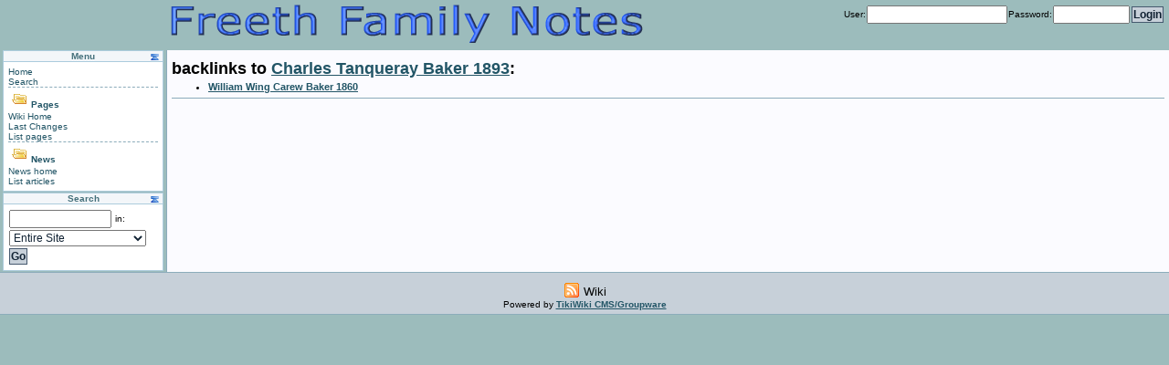

--- FILE ---
content_type: text/html; charset=utf-8
request_url: https://www.freethnotes.net/wiki/tiki-backlinks.php?page=Charles%20Tanqueray%20Baker%201893
body_size: 6696
content:
<?xml version="1.0" encoding="UTF-8"?>
<!DOCTYPE html 
	PUBLIC "-//W3C//DTD XHTML 1.0 Transitional//EN"
	"http://www.w3.org/TR/xhtml1/DTD/xhtml1-transitional.dtd">
<html xmlns="http://www.w3.org/1999/xhtml" xmlns:v="urn:schemas-microsoft-com:vml" xml:lang="en" lang="en">
<head>
<meta http-equiv="Content-Type" content="text/html; charset=utf-8" />


<script type="text/javascript" src="lib/tiki-js.js"></script>
<title>
Freeth Notes
 : Charles Tanqueray Baker 1893 
</title>

<link rel="icon" href="favicon.png" /><!--[if lt IE 7]> <link rel="StyleSheet" href="css/ie6.css" type="text/css" /> <![endif]-->








<link rel="alternate" type="application/rss+xml" title="RSS Wiki" href="tiki-wiki_rss.php?ver=2" />





<!-- cssfile 50 -->
<link rel="stylesheet" href="styles/transitions/1.9to2.2.css" type="text/css" />
<!-- cssfile 51 -->
<link rel="stylesheet" href="styles/freeth.css" type="text/css" />
<script type="text/javascript">
<!--
// js 0 
tiki_cookie_jar=new Array()
setSessionVar('javascript_enabled','y');
-->
</script>


</head>

<body  onload="tikitabs(1,5);"
>


	<div id="siteheader">
		

			<div style="float:left; margin-bottom:5px; margin-top:5px; margin-left:183px;"><img src="img/Freethnotes.png"/></div>
							
<div id="siteloginbar"><form class="forms" name="loginbox" action="tiki-login.php" method="post"><label for="sl-login-user">User:</label><input type="text" name="user" id="sl-login-user" /><label for="sl-login-pass">Password:</label><input type="password" name="pass" id="sl-login-pass" size="10" /><input class="wikiaction" type="submit" name="login" value="Login" /></form></div>	
	</div>





<div id="tiki-main">
  
  <div id="tiki-mid">
  <table id="tiki-midtbl" border="0" cellpadding="0" cellspacing="0" width="100%">
    <tr>
	            <td id="leftcolumn" valign="top"
			>
            



<div class="box-shadow">
	<div class="box box-mnu_application_menu">
		<h3 class="box-title">
				Menu
					<span id="moduleflip-mnu_application_menul1">
				<a title="Toggle module contents" class="flipmodtitle" href="javascript:icntoggle('mod-mnu_application_menul1','module.png');"><img name="icnmod-mnu_application_menul1" class="flipmodimage" src="pics/icons/module.png" border="0" width="16" height="16" alt="[toggle]" /></a>
			</span>
				</h3>
			<div id="mod-mnu_application_menul1" style="display: block" class="box-data">

<div id="mnu_application_menu" style="display:block;">



<div class="option"><a href="./" class="linkmenu">Home</a></div>



<div class="option"><a href="tiki-searchindex.php" class="linkmenu">Search</a></div>





<div class="separator">
			<a class='separator' href="javascript:icntoggle('menu42__200');" title="Toggle options">
									<img src="pics/icons/folder.png" alt="Toggle" width="16" height="16" name="icnmenu42__200" border="0" title="Toggle" class="icon" />
						</a>
	 
<a href="tiki-index.php" class="separator">
Pages</a>
 
</div> 

<div class="menuSection" style="display:block;" id='menu42__200'>



<div class="option"><a href="tiki-index.php" class="linkmenu">Wiki Home</a></div>



<div class="option"><a href="tiki-lastchanges.php" class="linkmenu">Last Changes</a></div>



<div class="option"><a href="tiki-listpages.php" class="linkmenu">List pages</a></div>




	   </div>

<div class="separator">
			<a class='separator' href="javascript:icntoggle('menu42__350');" title="Toggle options">
									<img src="pics/icons/folder.png" alt="Toggle" width="16" height="16" name="icnmenu42__350" border="0" title="Toggle" class="icon" />
						</a>
	 
<a href="tiki-view_articles.php" class="separator">
News</a>
 
</div> 

<div class="menuSection" style="display:block;" id='menu42__350'>



<div class="option"><a href="tiki-view_articles.php" class="linkmenu">News home</a></div>



<div class="option"><a href="tiki-list_articles.php" class="linkmenu">List articles</a></div>



	</div>


<script type='text/javascript'>
      setfolderstate('menu42__200', 'd');
        setfolderstate('menu42__350', 'd');
  </script>

</div>


			<script type="text/javascript">
<!--//--><![CDATA[//><!--
				setsectionstate('mod-mnu_application_menul1','o', 'module.png');
//--><!]]>
			</script>
		</div>
		<div class="box-footer">

		</div>
	</div>
</div>

            



<div class="box-shadow">
	<div class="box box-search_box">
		<h3 class="box-title">
				Search
					<span id="moduleflip-search_boxl2">
				<a title="Toggle module contents" class="flipmodtitle" href="javascript:icntoggle('mod-search_boxl2','module.png');"><img name="icnmod-search_boxl2" class="flipmodimage" src="pics/icons/module.png" border="0" width="16" height="16" alt="[toggle]" /></a>
			</span>
				</h3>
			<div id="mod-search_boxl2" style="display: block" class="box-data">
    <form class="forms" method="get" action="tiki-searchresults.php">
    <input id="fuser" name="highlight" size="14" type="text" accesskey="s" /> in:<br />
    <select name="where">
    <option value="pages">Entire Site</option>
        <option value="wikis">Wiki Pages</option>
                <option value="galleries">Image Gals</option>
    <option value="images">Images</option>
                <option value="articles">Articles</option>
                        </select>
    <input type="submit" class="wikiaction" name="search" value="Go"/> 
    </form>


			<script type="text/javascript">
<!--//--><![CDATA[//><!--
				setsectionstate('mod-search_boxl2','o', 'module.png');
//--><!]]>
			</script>
		</div>
		<div class="box-footer">

		</div>
	</div>
</div>

            
            </td>
      		
		<td id="centercolumn" valign="top">

	      	
			<div id="tiki-center" style="clear: both">
			<h2>backlinks to <a href="tiki-index.php?page=Charles Tanqueray Baker 1893" class="wiki">Charles Tanqueray Baker 1893</a>:</h2>
<ul>
<li><a  href="tiki-index.php?page=William%20Wing%20Carew%20Baker%201860" class="wiki">William Wing Carew Baker 1860</a><br /></li>
</ul>


<div class="clearfix" id="page-bar"></div>
			</div>
		</td>

							      	
    </tr>
   </table>
  </div><!-- END of tiki-mid -->
  
    <div id="tiki-bot">
    



	<div id="rss" style="text-align: center">
						<a title="Wiki RSS" href="tiki-wiki_rss.php?ver=2"><img src="pics/icons/feed.png" alt="RSS feed" width="16" height="16" style="border: 0; vertical-align: text-bottom;" border="0" title="RSS feed" class="icon" /></a>
				<small>Wiki</small>
																			</div>


<div id="power">
	Powered by <a target="_blank" href="http://info.tikiwiki.org" title="This is TikiWiki CMS/Groupware &#169; 2002&#8211;2008, The TikiWiki community">TikiWiki CMS/Groupware</a>
</div>

  </div>
    
</div><!-- END of tiki-main -->




</body>
</html>  

--- FILE ---
content_type: text/css
request_url: https://www.freethnotes.net/wiki/styles/transitions/1.9to2.2.css
body_size: 10143
content:
/*
$Header: /cvsroot/tikiwiki/tiki/styles/transitions/1.9to1.10.css,v 1.15.2.4 2008-03-16 01:02:39 nyloth Exp $

The following CSS classes were added to Tiki between v1.9 and v2.0
They should be added to themes (possibly with tweaks) to make the theme v2.0 ready
*/
/* editable wiki section */
div.split {
border: 1px dashed #A9B8C2;
clear:both;
}

li.freetag {list-style: none; display: inline; margin: 0; padding: 0;}
ul.freetag {margin: 0; padding: 0; display: inline}
.freetag a {display: inline}
a.freetag_1 { text-decoration: none; font-size: 8px; }
a.freetag_2 { text-decoration: none; font-size: 10px; }
a.freetag_3 { text-decoration: none; font-size: 12px; }
a.freetag_4 { text-decoration: none; font-size: 14px; }
a.freetag_5 { text-decoration: none; font-size: 16px; }
a.freetag_6 { text-decoration: none; font-size: 18px; }
a.freetag_7 { text-decoration: none; font-size: 20px; }

.freetagsearch {
  margin : 10px 0;
  text-align: center;
}

.freetagskeywords {
  margin: 10px 0;
}

.freetaglist {
	background-color : #EEF5EE;
	margin : 0 10px;
	padding : 1px 5px;
	border : 1px dashed #999;
}

.freetaglist a {
  text-decoration: none;
}

.freetagsort {
	margin : 10px 0;
}

.freetagresult {
  margin-left: 10%;
  width : 70%;
}

.freetagitemlist {
  background-color: #EEF5EE;
	margin-top:10px;
	padding:0px;
  text-align:left;
}

.freetagitemlist h3 {
	margin: 0px;
	padding:0px;
	background-color: #e7e9ea;
}

.freetagitemlist a {
	text-decoration: none;
}
.freetagitemlist img {
	float: right;
}
.freetagitemlist a:hover {
	text-decoration: none;
	color: #0000FF;
	background-color: #b9d6f7;
}
.freetagitemlist div.type {
	font-weight: bold;
	font-size: 0.8em;
  margin-left: 10px
}
.morcego_embedded {
        border: 1px solid;
        text-align: center;
}

div#ajaxLoading {
       display: none;
       background-color: #BB5555;
       position: absolute;
       top: 0px;
       right: 0px;
       border: 1px solid #000000;
       padding: 3px;
       font-family: Verdana;
       font-size: 10px;
}

.wikiplugin_trackerstat, .wikiplugin_tracker, .wikiplugin_trackerlist {} 

.tellafriend {text-align:right;}

.highlight_word_0{color:black;background-color: #ffff66;}
.highlight_word_1{color:black;background-color: #ff9999;}
.highlight_word_2{color:black;background-color: #A0FFFF;}
.highlight_word_3{color:black;background-color: #ff66ff;}
.highlight_word_4{color:black;background-color: #99ff99;}
.navbar{margin: 10px 0;}

/* Forums */
.post .postbody {
	clear: both;
	width: 100%;
	border-top: solid 1px gray;
	border-bottom: solid 1px #E7EAED;
	border-left: solid 1px #E7EAED;
	border-right: solid 1px #E7EAED;
	margin: 0;
	margin-top: 5px;
	padding: 3px 0px 3px 0px;
	background-color: #F9FCFF;
}
.post .postbody-title {
	display: block;
	background-color: #E0EAF4; 
	border-bottom: 1px solid #ACCCDD;
	margin-bottom: 4px;
	height: 100%;
	overflow: auto;
	padding-top: 2px;
}
.post .postbody-title .checkbox { float: left; }
.post .postbody-title .title {
	float: left;
	color: #29677B;
	font-weight: bold;
	font-size: 12px;
	margin-left: 5px;
	margin-top: 3px;
}
.post .author {	
	text-align: right;
	vertical-align: top;
}
.post .author_post_info {
	display: block;
	background-color: #E0EAF4;
	padding: 0 2px 2px 2px;
}
.post .author_info .icons { display: block; }
.post .author_info .icons .actions { margin-right: 10px; }

.post .author_post_info_on { font-style: italic; }
.post .author_info {
	float: right;
	background-color: #F0F8FF;
	padding: 0 2px 2px 2px;
	margin-left: 5px;
	border-left: 1px solid #D7E5F3;
	border-bottom: 1px solid #D7E5F3;
}
.commentStyle_headers .author_info { float: left; }
.post .postbody-title .actions {
	float: right;
	font-size: 10px;
}
.post .postbody .content {
	float: left;
	padding: 0px 3px 3px 3px;
	width: 100%;
	height: 100%;
	text-align: left;
	color: #000000;
}
.post .postbody .attachments {
	clear: both;
	border-top: 1px dotted #D9D9D9;
	margin-top: 5px; 
}
.post .postbody .attachments img { vertical-align: text-bottom; }
.post .postfooter .actions, .post .postfooter .status {
	display:inline;
	margin-left: 5px;
	vertical-align: top;
}
.post .postfooter .status { font-size: 10px; }
.post .postfooter {
	float: right;
	text-align: right;
}
.post .inner > .postfooter { clear: both; }
.post .contribution {
	background-color: #F0F8FF;
	border: 1px solid #D7E5F3;
	padding: 0 2px 0 2px;
}
.post .avatar {
	float: right;
	margin-bottom: 5px;
	margin-left: 4px;
	padding: 3px;
	border: 1px solid #ACCCDD;
	background-color: #E0EAF4;
}
.sub_comment { padding-left: 20px; }
.sub_comment_area {
	clear: both;
	background: url("../../img/edge.gif") no-repeat top left; 
}

.forum_actions .actions {
	clear: both;
	border: 1px solid #999999;
	background-color: #E1EBF5;
	padding: 3px 3px 3px 3px;
	vertical-align: middle;
}
.forum_actions .actions .action { 
	margin-right: 10px;
}
.forum_actions .headers { vertical-align: bottom; }
.forum_actions .headers .title {
	float: left;
	background-color: #C7D0D9;
	border: 1px solid #999999;
	border-bottom: 0;
	padding: 1px;
}
.forum_actions .headers .infos {
	float: right;
	font-size: smaller;
	padding-top: 2px;
}
.thread_pagination {
	text-align: center;
	margin-bottom: 10px;
}
.nb_replies { white-space: nowrap; }
.post_preview, .top_post { margin-bottom: 15px; }
/*.post .postbody .signature { float: left; }*/

/* Pagination for listings */
/* This class already exists in tiki v1.9 but has to be changed as follows */
/* to keep the same behaviour */
.mini {
        text-align :center;
}

/* OpenID  */
.openid_url {
background-image: url(../../img/icons/login-OpenID-bg.gif);
background-repeat: no-repeat;
background-attachment: scroll;
background-color: #ffffff;
padding-left: 18px;
}

/* Style for navbar buttons 
 *  This class has to be added in the main style sheet */
#highlight  {
	background-color : #eeee99 !important;
}

/* Style for error or warning announces
 *  This class has to be added in the main style sheet */
.error, #error{
	background-color: #ee9999 !important;
	color: #000000;
}

/* Style for sections in tiki-forums. Alignement "center" was inline before */
td.third {
  text-align: center;
}

/* Style for tikitabs */
.tabactive {
	border-color: black !important;
	border-width: 1px !important;
}

.tabinactive {
	border-color: transparent !important;
	border-width: 0px !important;
}
.iconmenutext { white-space: nowrap; }

/* Style for OverBox */
.opaque {
  background-color: #FFFFFF;
  width : auto;
  border : 1px solid #666666;
  border-radius : 10px;
  -moz-border-radius : 10px;
  -khtml-border-radius : 10px;
  padding : 5px;
}
.opaque .box-title,
.opaque .box-data {
  width: auto;
}


/* Style for Site Identity */

#sitesearchbar {
	float: right;
        padding: 5px;
        text-align: right;
}

#site_report {
 text-align: center;
}
#site_report a {
 border-left: 1px solid #666666;
 border-right: 1px solid #666666;
 padding: 0px 5px;
 font-size: smaller;
}
#siteloginbar {
 text-align: right;
}
#siteloginbar #register{
 float: right;
 padding-left: 5px;
}
#siteloginbar #pass{
 float: right;
 padding-left: 5px;
}

/*  Module title and module-flip image */
h3.box-title {
	display: block;
	position: relative;
}

.box a.flipmodtitle img {
	display: block;
	position: absolute;
	right: 2px;
	top: 2px;
}

/* Lists in modules */
.box-data ol {padding-left: 2em; margin-top: 0; margin-bottom: 0;}
.box-data ul {padding-left: 0; margin-top: 0; margin-bottom: 0; list-style:none;}
/* IE */
* html .box-data ol {margin-left: 0em;}
* html .box-data ul {margin-left: 0em;}
/* IE7 */
*:first-child+html .box-data ol {margin-left: 0em;}
*:first-child+html .box-data ul {margin-left: 0em;}

/* MyTiki preferences Ajax */
.tab-wrapper {
	padding: 0; 
	border: 1px solid #eee; 
} 
.tab-menu { 
	list-style: none; 
	padding: 2px 0; 
	clear:  both; 
	line-height: 17px; 
	font-size: 12px; 
} 
.tab-menu li { 
	width: 200px; 
	display: inline; 
	margin: 0 2px; 
} 
.tab-menu li a 	{ 
	padding: 1px 5px; 
	background-color: #f5f5f5; 
	color:  #222; 
	font-weight: bold; 
	text-decoration: none; 
} 
.tab-menu li a:hover, 
.tab-menu li a:focus { 
	background-color: #FAEC8F; 
	border-bottom-color:    #999; 
} 
.tab-menu li a:hover { 
	background-color: #FAEC8F; 
	border-bottom-color: #999; 
} 
.tab-menu li.tab-selected a { 
	background-color: #BCEC8F; 
}

/* find.tpl styles*/

.findtable {
  text-align:center;
  margin-bottom : 10px;
}

.findtitle {
	display: inline; 
	vertical-align: middle;
  margin: 0 1px;
}

.findtitle input {
  margin-left: 2px;
}
.top_actions {
	text-align: right;
	margin-top: 5px;
}

/* categobjects.tpl */
.catfeatures
{
  margin-left:0;
  padding:  0;
  font-weight:  bold;
  list-style: none;
}

.catitems
{
  margin-left:0;
  padding:  0;
  font-weight:  bold;
  list-style: none;
}

.catitems li
{
  padding:      0;
  margin-left:  15px;
  margin-bottom:2px;
}

/* rbox: remarks box (note/warning/tip/comment)
 * added July 2008 for wikiplugin_remarksbox etc */

.rbox {
	margin: 1em .3em 2em .3em;
}

.rbox-title {
	display: inline;
	font-weight: bold;
	font-size: 1.1em !important;
	text-align: center;
	white-space: nowrap;
	background-color: #ddd;
	border-width: 0 1px 1px 0;
	border-color: #CCC;
	border-style: solid;
	padding: .2em .5em .5em !important;
	position: relative;
	z-index: 0;
}

.rbox img {
	padding-right: 3px;
	vertical-align: middle;
}

.rbox-data {
	padding: .4em;
	font-style: italic;
	border: 1px #DDD solid;
	background-color: #eee;
	position: relative;
	z-index: 1;
}

.warning .rbox-title {
	color: #f00;
	background-color: #333;
	border-color: #000;
}

.warning .rbox-data {
	background-color: #fff;
	font-size: 1.1em;
	border-color: #333;
}

.note .rbox-title {
	background-color: #ccc;
	color: #06F;
	border-color: #aaa;
}

.note .rbox-data {
	background-color: #ECECEF;
	border: .1em solid #ccc;
}

.comment .rbox-title, .tip .rbox-title .rbox-title.tip {}

.comment .rbox-data, .tip .rbox-data, .rbox-data.tip {}

/* end rbox */

div #page-bar
{
  border-top: 1px solid;
  padding-top: 5px;
}

#power
{
  font-family:arial,sans-serif;
  text-align: center;
  font-size: 7pt;
}

.blogactions {
	float:right;
}


--- FILE ---
content_type: application/javascript
request_url: https://www.freethnotes.net/wiki/lib/tiki-js.js
body_size: 38858
content:
// $Header: /cvsroot/tikiwiki/tiki/lib/tiki-js.js,v 1.81.2.15 2008-03-04 15:47:50 sept_7 Exp $
var feature_no_cookie = 'n';

function browser() {
    var b = navigator.appName
    if (b=="Netscape") this.b = "ns"
    else this.b = b
    this.version = navigator.appVersion
    this.v = parseInt(this.version)
    this.ns = (this.b=="ns" && this.v>=5)
    this.op = (navigator.userAgent.indexOf('Opera')>-1)
    this.safari = (navigator.userAgent.indexOf('Safari')>-1)
    this.op7 = (navigator.userAgent.indexOf('Opera')>-1 && this.v>=7)
    this.ie56 = (this.version.indexOf('MSIE 5')>-1||this.version.indexOf('MSIE 6')>-1)
    this.iewin = (this.ie56 && navigator.userAgent.indexOf('Windows')>-1)
    this.iemac = (this.ie56 && navigator.userAgent.indexOf('Mac')>-1)
    this.moz = (navigator.userAgent.indexOf('Mozilla')>-1)
    this.moz13 = (navigator.userAgent.indexOf('Mozilla')>-1 && navigator.userAgent.indexOf('1.3')>-1)
    this.oldmoz = (navigator.userAgent.indexOf('Mozilla')>-1 && navigator.userAgent.indexOf('1.4')>-1 || navigator.userAgent.indexOf('Mozilla')>-1 && navigator.userAgent.indexOf('1.5')>-1 || navigator.userAgent.indexOf('Mozilla')>-1 && navigator.userAgent.indexOf('1.6')>-1)
    this.ns6 = (navigator.userAgent.indexOf('Netscape6')>-1)
    this.docom = (this.ie56||this.ns||this.iewin||this.op||this.iemac||this.safari||this.moz||this.oldmoz||this.ns6)
}

function getElementById(id) {
    if (document.all) {
	return document.getElementById(id);
    }
    for (i=0;i<document.forms.length;i++) {
	if (document.forms[i].elements[id]) {return document.forms[i].elements[id]; }
    }
}

/* toggle CSS (tableless) layout columns */
function toggleCols(id,zeromargin,maincol) {
	var showit = 'show_' + escape(id);
	if (!zeromargin) var zeromargin = '';
	if (!id) var id = '';
	if (!maincol) var maincol = 'col1';
	if (document.getElementById(id).style.display == "none") {
		document.getElementById(id).style.display = "block";
		if (zeromargin == 'left') {
			document.getElementById(maincol).style.marginLeft = '';
			setSessionVar(showit,'y');
		} else {
			document.getElementById(maincol).style.marginRight = '';
			setSessionVar(showit,'y');
		}
	} else {
		document.getElementById(id).style.display = "none";
		if (zeromargin == 'left') {
			document.getElementById(maincol).style.marginLeft = '0';
			setSessionVar(showit,'n');
		} else {
			document.getElementById(maincol).style.marginRight = '0';
			setSessionVar(showit,'n');
		}
	}
}

function toggle_dynamic_var(name) {
	name1 = 'dyn_'+name+'_display';
	name2 = 'dyn_'+name+'_edit';
	if(document.getElementById(name1).style.display == "none") {
		document.getElementById(name2).style.display = "none";
		document.getElementById(name1).style.display = "inline";
	} else {
		document.getElementById(name1).style.display = "none";
		document.getElementById(name2).style.display = "inline";
	
	}
	
}

function chgArtType() {
        articleType = document.getElementById('articletype').value;
        typeProperties = articleTypes[articleType];

	propertyList = new Array('show_topline','y',
				 'show_subtitle','y',
				 'show_linkto','y',
				 'show_lang','y',
				 'show_author','y',
				 'use_ratings','y',
				 'heading_only','n',
				 'show_image_caption','y',
				 'show_pre_publ','y',
				 'show_post_expire','y',
				 'show_image','y'
				 );

	var l = propertyList.length;
	for (var i=0; i<l; i++) {
	    property = propertyList[i++];
	    value = propertyList[i];
	    
	    if (typeProperties[property] == value) {
		display = "";
	    } else {
		display = "none";
	    }
	    
	    if (document.getElementById(property)) {
		document.getElementById(property).style.display = display;
	    } else {
		j = 1;
		while (document.getElementById(property+'_'+j)) {
		    document.getElementById(property+'_'+j).style.display=display;
		    j++;
		}
	    }

	}
}

function chgMailinType() {
	if (document.getElementById('mailin_type').value != 'article-put') {
		document.getElementById('article_topic').style.display = "none";
		document.getElementById('article_type').style.display = "none";
	} else {
		document.getElementById('article_topic').style.display = "";
		document.getElementById('article_type').style.display = "";
	}
}

function toggleSpan(id) {
	if (document.getElementById(id).style.display == "inline") {
		document.getElementById(id).style.display = "none";
	} else {
		document.getElementById(id).style.display = "inline";
	}
}

function toggleBlock(id) {
	if (document.getElementById(id).style.display == "block") {
		document.getElementById(id).style.display = "none";
	} else {
		document.getElementById(id).style.display = "block";
	}
}

function showTocToggle() {
	if (document.createTextNode) {
		// Uses DOM calls to avoid document.write + XHTML issues

		var linkHolder = document.getElementById('toctitle')
		if (!linkHolder) return;

		var outerSpan = document.createElement('span');
		outerSpan.className = 'toctoggle';

		var toggleLink = document.createElement('a');
		toggleLink.id = 'togglelink';
		toggleLink.className = 'internal';
		toggleLink.href = 'javascript:toggleToc()';
		toggleLink.appendChild(document.createTextNode(tocHideText));

		outerSpan.appendChild(document.createTextNode('['));
		outerSpan.appendChild(toggleLink);
		outerSpan.appendChild(document.createTextNode(']'));

		linkHolder.appendChild(document.createTextNode(' '));
		linkHolder.appendChild(outerSpan);
		if (getCookie("hidetoc") == "1" ) toggleToc();
	}
}

function changeText(el, newText) {
	// Safari work around
	if (el.innerText)
		el.innerText = newText;
	else if (el.firstChild && el.firstChild.nodeValue)
		el.firstChild.nodeValue = newText;
}

function toggleToc() {
	var toc = document.getElementById('toc').getElementsByTagName('ul')[0];
	var toggleLink = document.getElementById('togglelink')

	if (toc && toggleLink && toc.style.display == 'none') {
		changeText(toggleLink, tocHideText);
		toc.style.display = 'block';
		setCookie("hidetoc","0");
	} else {
		changeText(toggleLink, tocShowText);
		toc.style.display = 'none';
		setCookie("hidetoc","1");
	}
}

function chgTrkFld(f,o) {
	var opt = 0;
	document.getElementById('z').style.display = "none";
	document.getElementById('zDescription').style.display = "";
	document.getElementById('zStaticText').style.display = "none";
	document.getElementById('zStaticTextQuicktags').style.display = "none";

	for (var i = 0; i < f.length; i++) {
		var c = f.charAt(i);
		if (document.getElementById(c)) { 
			var ichoiceParent = document.getElementById('itemChoicesRow');
			var ichoice = document.getElementById(c + 'itemChoices');
			if (c == o) {
				document.getElementById(c).style.display = "";
				document.getElementById('z').style.display = "block";
				if (c == 'S') {
					document.getElementById('zDescription').style.display = "none";
					document.getElementById('zStaticText').style.display = "";
					document.getElementById('zStaticTextQuicktags').style.display = "";
				}
				if (ichoice) {
					ichoice.style.display = "";
					ichoiceParent.style.display = "";
				} else {
					ichoiceParent.style.display = "none";
				}
			} else {
				document.getElementById(c).style.display = "none";
				if (ichoice) {
					ichoice.style.display = "none";
				}
			}
		}
	}
}

function chgTrkLingual(item) {
	document.getElementById("multilabelRow").style.display = ( item == 't' || item == 'a' ) ? '' : 'none';
}

function multitoggle(f,o) {
	for (var i = 0; i < f.length; i++) {
		if (document.getElementById('fid'+f[i])) { 
			if (f[i] == o) {
				document.getElementById('fid'+f[i]).style.display = "block";
			} else {
				document.getElementById('fid'+f[i]).style.display = "none";
			}
		}
	}
}

function setMenuCon(foo) {
	var it = foo.split(",");
	document.getElementById('menu_url').value = it[0];
	document.getElementById('menu_name').value = it[1];
	if (it[2]) {
		document.getElementById('menu_section').value = it[2];
	} else {
		document.getElementById('menu_section').value = '';
	}
	if (it[3]) {
		document.getElementById('menu_perm').value = it[3];
	} else {
		document.getElementById('menu_perm').value = '';
	}
}

function genPass(w1, w2, w3) {
	vo = "aeiouAEU";

	co = "bcdfgjklmnprstvwxzBCDFGHJKMNPQRSTVWXYZ0123456789_$%#";
	s = Math.round(Math.random());
	l = 8;
	p = '';

	for (i = 0; i < l; i++) {
		if (s) {
			letter = vo.charAt(Math.round(Math.random() * (vo.length - 1)));

			s = 0;
		} else {
			letter = co.charAt(Math.round(Math.random() * (co.length - 1)));

			s = 1;
		}

		p = p + letter;
	}

	document.getElementById(w1).value = p;
	document.getElementById(w2).value = p;
	document.getElementById(w3).value = p;
}

function setUserModule(foo1) {
	document.getElementById('usermoduledata').value = foo1;
}

function setSomeElement(fooel, foo1) {
	document.getElementById(fooel).value = document.getElementById(fooel).value + foo1;
}

function replaceSome(fooel, what, repl) {
	document.getElementById(fooel).value = document.getElementById(fooel).value.replace(what, repl);
}

function replaceLimon(vec) {
	document.getElementById(vec[0]).value = document.getElementById(vec[0]).value.replace(vec[1], vec[2]);
}

function replaceImgSrc(imgName,replSrc) {
  document.getElementById(imgName).src = replSrc;
}

function setSelectionRange(textarea, selectionStart, selectionEnd) {
  if (textarea.setSelectionRange) {
    textarea.focus();
    textarea.setSelectionRange(selectionStart, selectionEnd);
  }
  else if (textarea.createTextRange) {
    var range = textarea.createTextRange();
    textarea.collapse(true);
    textarea.moveEnd('character', selectionEnd);
    textarea.moveStart('character', selectionStart);
    textarea.select();
  }
}
function setCaretToPos (textarea, pos) {
  setSelectionRange(textarea, pos, pos);
}
function insertAt(elementId, replaceString) {
  //inserts given text at selection or cursor position
  textarea = getElementById(elementId);
  var toBeReplaced = /text|page|area_name/g; //substrings in replaceString to be replaced by the selection if a selection was done
  if (textarea.setSelectionRange) {
    //Mozilla UserAgent Gecko-1.4
    var selectionStart = textarea.selectionStart;
    var selectionEnd = textarea.selectionEnd;
    var scrollTop=textarea.scrollTop;
    if (selectionStart != selectionEnd) { // has there been a selection
	var newString = replaceString.replace(toBeReplaced, textarea.value.substring(selectionStart, selectionEnd));
    	textarea.value = textarea.value.substring(0, selectionStart)
                  + newString
                  + textarea.value.substring(selectionEnd);
      setSelectionRange(textarea, selectionStart, selectionStart + newString.length);
    }
    else  {// set caret
       textarea.value = textarea.value.substring(0, selectionStart)
                  + replaceString
                  + textarea.value.substring(selectionEnd);
      setCaretToPos(textarea, selectionStart + replaceString.length);
    }
    textarea.scrollTop=scrollTop;
  }
  else if (document.selection) {
    //UserAgent IE-6.0
    textarea.focus();
    var range = document.selection.createRange();
    if (range.parentElement() == textarea) {
      var isCollapsed = range.text == '';
      if (! isCollapsed)  {
        range.text = replaceString.replace(toBeReplaced, range.text);
        range.moveStart('character', -range.text.length);
        range.select();
      }
	else {
		range.text = replaceString;
	}
    }
  }
  else { //UserAgent Gecko-1.0.1 (NN7.0)
    setSomeElement(elementId, replaceString)
    //alert("don't know yet how to handle insert" + document);
	}
}

function setUserModuleFromCombo(id) {
	document.getElementById('usermoduledata').value = document.getElementById('usermoduledata').value
		+ document.getElementById(id).options[document.getElementById(id).selectedIndex].value;
//document.getElementById('usermoduledata').value='das';
}


function show(foo,f,section) {
	document.getElementById(foo).style.display = "block";
	if (f) { setCookie(foo, "o", section); }
}

function hide(foo,f, section) {
	if (document.getElementById(foo)) {
		document.getElementById(foo).style.display = "none";
		if (f) {
			var wasnot = getCookie(foo, section, 'x') == 'x';
			setCookie(foo, "c", section);
			if (wasnot) {
				history.go(0);
			}
		}
	}
}

function flip(foo,style) {
	showit = 'show_' + escape(foo);

	if (style == null) style = 'block';
	if (this.iewin && style == 'table-cell') {
		style = 'block';
	}

	if (document.getElementById(foo).style.display == "none") {
		document.getElementById(foo).style.display = style;
		setSessionVar(showit,'y');
	} else {
		if (document.getElementById(foo).style.display == style) {
			document.getElementById(foo).style.display = "none";
			setSessionVar(showit, 'n');
		} else {
			document.getElementById(foo).style.display = style;
			setSessionVar(showit, 'y');
		}
	}
}

function toggle(foo) {
	if (document.getElementById(foo).style.display == "none") {
		show(foo, true, "menu");
	} else {
		if (document.getElementById(foo).style.display == "block") {
			hide(foo, true, "menu");
		} else {
			show(foo, true, "menu");
		}
	}
}

function setopacity(obj,opac){
   if (document.all && !is.op){ //ie
       obj.filters.alpha.opacity = opac * 100;
   }else{
       obj.style.MozOpacity = opac;
       obj.style.opacity = opac;
   }
}

function tikitabs(focus,max) {
	for (var i = 1; i < max; i++) {
		var tabname = 'tab' + i;
		var content = 'content' + i;
		if (document.getElementById(tabname) && typeof document.getElementById(tabname) != 'undefined') {
			if (i == focus) {
				//show(tabname);
				show(content);
				setCookie('tab',focus);
				document.getElementById(tabname).className = 'tabmark';
				document.getElementById(tabname).className += ' tabactive';
			} else {
				//hide(tabname);
				hide(content);
				document.getElementById(tabname).className = 'tabmark';
				document.getElementById(tabname).className += ' tabinactive';
			}
		}
	}
}

function setfoldericonstate(foo) {
	if (getCookie(foo, "menu", "o") == "o") {
		src = "ofolder.png";
	} else {
		src = "folder.png";
	}
	document.getElementsByName('icn' + foo)[0].src = document.getElementsByName('icn' + foo)[0].src.replace(/[^\\\/]*$/, src);
}
/* foo: name of the menu
 * def: menu type (e:extended, c:collapsed, f:fixed)
 * the menu is collapsed function of its cookie: if no cookie is set, the def is used
 */
function setfolderstate(foo, def, img) {
	var status = getCookie(foo, "menu", "o");
    if (!img) {
		if (document.getElementsByName('icn' + foo)[0].src.search(/[\\\/]/))
			img = document.getElementsByName('icn' + foo)[0].src.replace(/.*[\\\/]([^\\\/]*)$/, "$1");
		else
			img = 'folder.png';
	}
    var src = img; // default
	if (status == "o") {
		show(foo);
		src = "o" + img;
	} else if (status != "c"  && def != 'd') {
		show(foo);
		src = "o" + img;
	}
	else {
		hide(foo);
	}
	document.getElementsByName('icn' + foo)[0].src = document.getElementsByName('icn' + foo)[0].src.replace(/[^\\\/]*$/, src);
}

function setheadingstate(foo) {
	var status = getCookie(foo, "showhide_headings");
	if (status == "o") {
		show(foo);
		collapseSign("flipper" + foo);
	} else /*if (status == "c")*/ {
		if (!document.getElementById(foo).style.display == "none") {
			hide(foo);
			expandSign("flipper" + foo);
		}
	}
}

function setsectionstate(foo, def, img) {
	var status = getCookie(foo, "menu", "o");
	if (status == "o") {
		show(foo);
		if (img) src = "o" + img;
	} else if (status != "c" && def != 'd') {
		show(foo);
		if (img) src = "o" + img;
	} else /*if (status == "c")*/ {
		hide(foo);
		if (img) src = img;
	}
	if (img) document.getElementsByName('icn' + foo)[0].src = document.getElementsByName('icn' + foo)[0].src.replace(/[^\\\/]*$/, src);
}

function icntoggle(foo, img) {
    if (!img) {
		if (document.getElementsByName('icn' + foo)[0].src.search(/[\\\/]/))
			img = document.getElementsByName('icn' + foo)[0].src.replace(/.*[\\\/]([^\\\/]*)$/, "$1");
		else
			img = 'folder.png';
	}
	if (document.getElementById(foo).style.display == "none") {
		show(foo, true, "menu");
		document.getElementsByName('icn' + foo)[0].src = document.getElementsByName('icn' + foo)[0].src.replace(/[^\\\/]*$/, 'o' + img);
		
	} else {
		hide(foo, true, "menu");
		img = img.replace(/(^|\/|\\)o(.*)$/, '$1$2');
		document.getElementsByName('icn' + foo)[0].src = document.getElementsByName('icn' + foo)[0].src.replace(/[^\\\/]*$/, img);
	}
}

//
// set folder icon state during page load
//
function setFolderIcons() {
	var elements = document.forms[the_form].elements[elements_name];

	var elements_cnt = ( typeof (elements.length) != 'undefined') ? elements.length : 0;

	if (elements_cnt) {
		for (var i = 0; i < elements_cnt; i++) {
			elements[i].checked = document.forms[the_form].elements[switcher_name].checked;
		}
	} else {
		elements.checked = document.forms[the_form].elements[switcher_name].checked;

		;
	} // end if... else

	return true;
}     // setFolderIcons()

// Initialize a cross-browser XMLHttpRequest object.
// The object return has to be sent using send(). More parameters can be
// given.
// callback - The function that will be called when the response arrives
//		First parameter will be the status 
//		(HTTP Response Code [200,403, 404, ...])
// method - GET or POST
// url - The URL to open
function getHttpRequest( method, url, async )
{
	if( async == null )
		async = false;

	var request;

	if( window.XMLHttpRequest )
		request = new XMLHttpRequest();
	else if( window.ActiveXObject )
	{
		try
		{
			request = new ActiveXObject( "Microsoft.XMLHTTP" );
		}
		catch( ex )
		{
			request = new ActiveXObject("MSXML2.XMLHTTP");
		}
	}
	else
		return false;

	if( !request )
		return false;

	request.open( method, url, async );

	return request;
}

// name - name of the cookie
// value - value of the cookie
// [expires] - expiration date of the cookie (defaults to end of current session)
// [path] - path for which the cookie is valid (defaults to path of calling document)
// [domain] - domain for which the cookie is valid (defaults to domain of calling document)
// [secure] - Boolean value indicating if the cookie transmission requires a secure transmission
// * an argument defaults when it is assigned null as a placeholder
// * a null placeholder is not required for trailing omitted arguments
function setSessionVar(name,value) {
	var request = getHttpRequest( "GET", "tiki-cookie-jar.php?" + name + "=" + escape(value));
	request.send('');
	tiki_cookie_jar[name] = value;
}

function setCookie(name, value, section, expires, path, domain, secure) {
    if (!expires) {
        expires = new Date();
        expires.setFullYear(expires.getFullYear() + 1);
    }
	if (feature_no_cookie == 'y') {
		var request = getHttpRequest( "GET", "tiki-cookie-jar.php?" + name + "=" + escape( value ) )
		try {
			request.send('');
			//alert("XMLHTTP/set"+request.readyState+request.responseText);
			tiki_cookie_jar[name] = value;
			return true;
		}
		catch( ex )	{
			setCookieBrowser(name, value, section, expires, path, domain, secure);
			return false;
		}
	}
	else {
		setCookieBrowser(name, value, section, expires, path, domain, secure);
		return true;
	}
}
function setCookieBrowser(name, value, section, expires, path, domain, secure) {
	if (section) {
		valSection = getCookie(section);
		name2 = "@" + name + ":";
		if (valSection) {
			if (new RegExp(name2).test(valSection))
				valSection  = valSection.replace(new RegExp(name2 + "[^@;]*"), name2 + value);
			else
				valSection = valSection + name2 + value;
			setCookieBrowser(section, valSection, null, expires, path, domain, secure);
		}
		else {
			valSection = name2+value;
			setCookieBrowser(section, valSection, null, expires, path, domain, secure);
		}
		
	}
	else {
		var curCookie = name + "=" + escape(value) + ((expires) ? "; expires=" + expires.toGMTString() : "")
			+ ((path) ? "; path=" + path : "") + ((domain) ? "; domain=" + domain : "") + ((secure) ? "; secure" : "");
		document.cookie = curCookie;
	}
}

// name - name of the desired cookie
// section - name of group of cookies or null
// * return string containing value of specified cookie or null if cookie does not exist
function getCookie(name, section, defval) {
	if( feature_no_cookie == 'y' && (window.XMLHttpRequest || window.ActiveXObject) && typeof tiki_cookie_jar != "undefined" && tiki_cookie_jar.length > 0) {
		if (typeof tiki_cookie_jar[name] == "undefined")
			return defval;
		return tiki_cookie_jar[name];
	}
	else {
		return getCookieBrowser(name, section, defval);
	}
}
function getCookieBrowser(name, section, defval) {
	if (section) {
		var valSection = getCookieBrowser(section);
		if (valSection) {
			var name2 = "@"+name+":";
			var val = valSection.match(new RegExp(name2 + "([^@;]*)"));
			if (val)
				return unescape(val[1]);
			else
				return null;
		} else {
			return defval;
		}
	} else {
		var dc = document.cookie;

		var prefix = name + "=";
		var begin = dc.indexOf("; " + prefix);

		if (begin == -1) {
			begin = dc.indexOf(prefix);

			if (begin != 0)
				return null;

		} else begin += 2;

		var end = document.cookie.indexOf(";", begin);

		if (end == -1)
			end = dc.length;

		return unescape(dc.substring(begin + prefix.length, end));
	}
}

// name - name of the cookie
// [path] - path of the cookie (must be same as path used to create cookie)
// [domain] - domain of the cookie (must be same as domain used to create cookie)
// * path and domain default if assigned null or omitted if no explicit argument proceeds
function deleteCookie(name, section, expires, path, domain, secure) {
	if (section) {
		valSection = getCookieBrowser(section);
		name2 = "@" + name + ":";
		if (valSection) {
			if (new RegExp(name2).test(valSection)) {
				valSection  = valSection.replace(new RegExp(name2 + "[^@;]*"), "");
				setCookieBrowser(section, valSection, null, expires, path, domain, secure);
			}
		}
	}
	else {

//	if( !setCookie( name, '', 0, path, domain ) ) {
//		if (getCookie(name)) {
			document.cookie = name + "="
				+ ((path) ? "; path=" + path : "") + ((domain) ? "; domain=" + domain : "") + "; expires=Thu, 01-Jan-70 00:00:01 GMT";
//		}
	}
}

// date - any instance of the Date object
// * hand all instances of the Date object to this function for "repairs"
function fixDate(date) {
	var base = new Date(0);

	var skew = base.getTime();

	if (skew > 0)
		date.setTime(date.getTime() - skew);
}

//
// Expand/collapse lists
//
function flipWithSign(foo) {
	if (document.getElementById(foo).style.display == "none") {
		show(foo, true, "showhide_headings");
		collapseSign("flipper" + foo);
	} else {
		hide(foo, true, "showhide_headings");
		expandSign("flipper" + foo);
	}
}

// set the state of a flipped entry after page reload
function setFlipWithSign(foo) {
	if (getCookie(foo) == "o") {
		collapseSign("flipper" + foo);

		show(foo);
	} else {
		expandSign("flipper" + foo);

		hide(foo);
	}
}

function expandSign(foo) {
	document.getElementById(foo).firstChild.nodeValue = "[+]";
}

function collapseSign(foo) {
	document.getElementById(foo).firstChild.nodeValue = "[-]";
} // flipWithSign()

//
// Check / Uncheck all Checkboxes
//
function switchCheckboxes(tform, elements_name, state) {
	// checkboxes need to have the same name elements_name
	// e.g. <input type="checkbox" name="my_ename[]">, will arrive as Array in php.
	for (var i = 0; i < tform.length; i++) {
		if (tform.elements[i].name == elements_name) {
			tform.elements[i].checked = state
		}
	}
	return true;
}  

//
// Set client timezone
// Added 7/25/03 by Jeremy Jongsma (jjongsma@tickchat.com)
// Updated 11/04/07 by Nyloth to get timezone name instead of timezone offset
//

var expires = new Date();
var local_date = expires.toLocaleString();
var local_tz = local_date.substring(local_date.lastIndexOf(' ') + 1);
expires.setFullYear(expires.getFullYear() + 1);
setCookie("local_tz", local_tz, null, expires, "/");

// function added for use in navigation dropdown
// example :
// <select name="anything" onchange="go(this);">
// <option value="http://tikiwiki.org">tikiwiki.org</option>
// </select>
function go(o) {
	if (o.options[o.selectedIndex].value != "") {
		location = o.options[o.selectedIndex].value;

		o.options[o.selectedIndex] = 1;
	}

	return false;
}


// function:	targetBlank
// desc:	opens a new window, XHTML-compliant replacement of the "TARGET" tag
// added by: 	Ralf Lueders (lueders@lrconsult.com)
// date:	Sep 7, 2003
// params:	url: the url for the new window
//		mode='nw': new, full-featured browser window
//		mode='popup': new windows, no features & buttons

function targetBlank(url,mode) {
  var features = 'menubar=yes,toolbar=yes,location=yes,directories=yes,fullscreen=no,titlebar=yes,hotkeys=yes,status=yes,scrollbars=yes,resizable=yes';
  switch (mode) {
    // new full-equipped browser window
    case 'nw':
      break;
    // new popup-window
    case 'popup':
      features = 'menubar=no,toolbar=no,location=no,directories=no,fullscreen=no,titlebar=no,hotkeys=no,status=no,scrollbars=yes,resizable=yes';
      break;
    default:
      break;
   }
   blankWin = window.open(url,'_blank',features);
}

// function:	confirmTheLink
// desc:	pop up a dialog box to confirm the action
// added by: 	Franck Martin
// date:	Oct 12, 2003
// params:	theLink: The link where it is called from
// params: theMsg: The message to display
function confirmTheLink(theLink, theMsg)
{
    // Confirmation is not required if browser is Opera (crappy js implementation)
    if (typeof(window.opera) != 'undefined') {
        return true;
    }
                                                                                                                  
    var is_confirmed = confirm(theMsg);
    //if (is_confirmed) {
    //    theLink.href += '&amp;is_js_confirmed=1';
    //}
                                                                                                                  
    return is_confirmed;
} 

/** \brief: modif a textarea dimension
 * \elementId = textarea idea
 * \height = nb pixels to add to the height (the number can be negative)
 * \width = nb pixels to add to the width
 * \formid = form id (needs to have 2 input rows and cols
 **/
function textareasize(elementId, height, width, formId) {
	textarea = document.getElementById(elementId);
	form1 = document.getElementById(formId);
	if (textarea && height != 0 && textarea.rows + height > 5) {
		textarea.rows += height;
		if (form1.rows)
			form1.rows.value = textarea.rows;
	}
	if (textarea && width != 0 && textarea.cols + width > 10) {
		 textarea.cols += width;
		if (form1.cols)
			form1.cols.value = textarea.cols;
	}
}


/** \brief: insert img tag in textarea
 *	
 */	
function insertImgFile(elementId, fileId, oldfileId,type,page,attach_comment) {
    textarea = getElementById(elementId);
    fileup   = getElementById(fileId);    
    oldfile  = getElementById(oldfileId);    
    prefixEl = getElementById("prefix");    
    prefix   = "img/wiki_up/";

    if (!textarea || ! fileup) 
	return;

    if ( prefixEl) { prefix= prefixEl.value; }

    filename = fileup.value;
    oldfilename = oldfile.value;

    if (filename == oldfilename ||
	filename == "" ) { // insert only if name really changed
	return;
    }
    oldfile.value = filename;

    if (filename.indexOf("/")>=0) { // unix
	dirs = filename.split("/"); 
	filename = dirs[dirs.length-1];
    }
    if (filename.indexOf("\\")>=0) { // dos
	dirs = filename.split("\\"); 
	filename = dirs[dirs.length-1];
    }
    if (filename.indexOf(":")>=0) { // mac
	dirs = filename.split(":"); 
	filename = dirs[dirs.length-1];
    }
    // @todo - here's a hack: we know its ending up in img/wiki_up. 
    //      replace with dyn. variable once in a while to respect the tikidomain 
    if (type == "file") {
        str = "{file name=\""+filename + "\"";
        if (desc = getElementById(attach_comment).value)
             str = str + " desc=\""+ desc + "\"";
        str = str + "}";
    }
    else
        str = "{img src=\"img/wiki_up/" + filename + "\" }\n";
    insertAt(elementId, str);
}

/* add new upload image form in page edition */
var img_form_count = 2;
function addImgForm() {
	var new_text = document.createElement('span');
	new_text.setAttribute('id','picfile' + img_form_count);
	new_text.innerHTML = '<input name=\'picfile' + img_form_count + '\' type=\'file\' onchange=\'javascript:insertImgFile("editwiki","picfile' + img_form_count + '","hasAlreadyInserted","img")\'/><br />';
	document.getElementById('new_img_form').appendChild(new_text);
	needToConfirm = true;
	img_form_count ++;
}

/*
 * opens wiki 3d browser
 */
function wiki3d_open (page, width, height) {
    window.open('tiki-wiki3d.php?page='+page,'wiki3d','width='+width+',height='+height+',scrolling=no');
}

/* some little email protection */
function protectEmail(nom, domain, sep) {
		document.write('<a class="wiki" href="mailto:'+nom+'@'+domain+'">'+nom+sep+domain+'</a>');
}

// --- begin of sorttable, written by Stuart Langridge, November 2003, MIT license ---
addEvent(window, "load", sortables_init);

var SORT_COLUMN_INDEX;

function sortables_init() {
    // Find all tables with class sortable and make them sortable
    if (!document.getElementsByTagName) return;
    tbls = document.getElementsByTagName("table");
    for (ti=0;ti<tbls.length;ti++) {
        thisTbl = tbls[ti];
        if (((' '+thisTbl.className+' ').indexOf("sortable") != -1) && (thisTbl.id)) {
            //initTable(thisTbl.id);
            ts_makeSortable(thisTbl);
        }
    }
}

function ts_makeSortable(table) {
    if (table.rows && table.rows.length > 0) {
        var firstRow = table.rows[0];
    }
    if (!firstRow) return;
    
    // We have a first row: assume it's the header, and make its contents clickable links
    for (var i=0;i<firstRow.cells.length;i++) {
        var cell = firstRow.cells[i];
        var txt = ts_getInnerText(cell);
        cell.innerHTML = '<a href="#" class="sortheader" onclick="ts_resortTable(this);return false;">'+txt+'<span class="sortarrow">&nbsp;&nbsp;&nbsp;</span></a>';
    }
}

function ts_getInnerText(el) {
	if (typeof el == "string") return el;
	if (typeof el == "undefined") { return el };
	if (el.innerText) return el.innerText;	//Not needed but it is faster
	var str = "";
	
	var cs = el.childNodes;
	var l = cs.length;
	for (var i = 0; i < l; i++) {
		switch (cs[i].nodeType) {
			case 1: //ELEMENT_NODE
				str += ts_getInnerText(cs[i]);
				break;
			case 3:	//TEXT_NODE
				str += cs[i].nodeValue;
				break;
		}
	}
	return str;
}

function ts_resortTable(lnk) {
    // get the span
    var span;
    for (var ci=0;ci<lnk.childNodes.length;ci++) {
        if (lnk.childNodes[ci].tagName && lnk.childNodes[ci].tagName.toLowerCase() == 'span') span = lnk.childNodes[ci];
    }
    var spantext = ts_getInnerText(span);
    var td = lnk.parentNode;
    var column = td.cellIndex;
    var table = getParent(td,'TABLE');
    
    // Work out a type for the column
    if (table.rows.length <= 1) return;
    var itm = ts_getInnerText(table.rows[1].cells[column]);
    sortfn = ts_sort_caseinsensitive;
    if (itm.match(/^\d\d[\/-]\d\d[\/-]\d\d\d\d$/)) sortfn = ts_sort_date;
    if (itm.match(/^\d\d[\/-]\d\d[\/-]\d\d$/)) sortfn = ts_sort_date;
    if (itm.match(/^[$]/)) sortfn = ts_sort_currency;
    if (itm.match(/^[\d\.]+$/)) sortfn = ts_sort_numeric;
    SORT_COLUMN_INDEX = column;
    var firstRow = new Array();
    var newRows = new Array();
    for (i=0;i<table.rows[0].length;i++) { firstRow[i] = table.rows[0][i]; }
    for (j=1;j<table.rows.length;j++) { newRows[j-1] = table.rows[j]; }

    newRows.sort(sortfn);

    if (span.getAttribute("sortdir") == 'down') {
        ARROW = '&nbsp;&nbsp;<img src="pics/icons/resultset_up.png" border="0" width="16" height="16" />';
        newRows.reverse();
        span.setAttribute('sortdir','up');
    } else {
        ARROW = '&nbsp;&nbsp;<img src="pics/icons/resultset_down.png" border="0" width="16" height="16" />';
        span.setAttribute('sortdir','down');
    }
    
    // We appendChild rows that already exist to the tbody, so it moves them rather than creating new ones
    // don't do sortbottom rows
    for (i=0;i<newRows.length;i++) { if (!newRows[i].className || (newRows[i].className && (newRows[i].className.indexOf('sortbottom') == -1))) table.tBodies[0].appendChild(newRows[i]);}
    // do sortbottom rows only
    for (i=0;i<newRows.length;i++) { if (newRows[i].className && (newRows[i].className.indexOf('sortbottom') != -1)) table.tBodies[0].appendChild(newRows[i]);}
    
    // Delete any other arrows there may be showing
    var allspans = document.getElementsByTagName("span");
    for (var ci=0;ci<allspans.length;ci++) {
        if (allspans[ci].className == 'sortarrow') {
            if (getParent(allspans[ci],"table") == getParent(lnk,"table")) { // in the same table as us?
                allspans[ci].innerHTML = '&nbsp;&nbsp;&nbsp;';
            }
        }
    }
        
    span.innerHTML = ARROW;
}

function getParent(el, pTagName) {
	if (el == null) return null;
	else if (el.nodeType == 1 && el.tagName.toLowerCase() == pTagName.toLowerCase())	// Gecko bug, supposed to be uppercase
		return el;
	else
		return getParent(el.parentNode, pTagName);
}
function ts_sort_date(a,b) {
    // y2k notes: two digit years less than 50 are treated as 20XX, greater than 50 are treated as 19XX
    aa = ts_getInnerText(a.cells[SORT_COLUMN_INDEX]);
    bb = ts_getInnerText(b.cells[SORT_COLUMN_INDEX]);
    if (aa.length == 10) {
        dt1 = aa.substr(6,4)+aa.substr(3,2)+aa.substr(0,2);
    } else {
        yr = aa.substr(6,2);
        if (parseInt(yr) < 50) { yr = '20'+yr; } else { yr = '19'+yr; }
        dt1 = yr+aa.substr(3,2)+aa.substr(0,2);
    }
    if (bb.length == 10) {
        dt2 = bb.substr(6,4)+bb.substr(3,2)+bb.substr(0,2);
    } else {
        yr = bb.substr(6,2);
        if (parseInt(yr) < 50) { yr = '20'+yr; } else { yr = '19'+yr; }
        dt2 = yr+bb.substr(3,2)+bb.substr(0,2);
    }
    if (dt1==dt2) return 0;
    if (dt1<dt2) return -1;
    return 1;
}

function ts_sort_currency(a,b) { 
    aa = ts_getInnerText(a.cells[SORT_COLUMN_INDEX]).replace(/[^0-9.]/g,'');
    bb = ts_getInnerText(b.cells[SORT_COLUMN_INDEX]).replace(/[^0-9.]/g,'');
    return parseFloat(aa) - parseFloat(bb);
}

function ts_sort_numeric(a,b) { 
    aa = parseFloat(ts_getInnerText(a.cells[SORT_COLUMN_INDEX]));
    if (isNaN(aa)) aa = 0;
    bb = parseFloat(ts_getInnerText(b.cells[SORT_COLUMN_INDEX])); 
    if (isNaN(bb)) bb = 0;
    return aa-bb;
}

function ts_sort_caseinsensitive(a,b) {
    aa = ts_getInnerText(a.cells[SORT_COLUMN_INDEX]).toLowerCase();
    bb = ts_getInnerText(b.cells[SORT_COLUMN_INDEX]).toLowerCase();
    if (aa==bb) return 0;
    if (aa<bb) return -1;
    return 1;
}

function ts_sort_default(a,b) {
    aa = ts_getInnerText(a.cells[SORT_COLUMN_INDEX]);
    bb = ts_getInnerText(b.cells[SORT_COLUMN_INDEX]);
    if (aa==bb) return 0;
    if (aa<bb) return -1;
    return 1;
}

// function to allow multiselection in checkboxes
// must be called like this : 
//
// <input type="checkbox" onclick="checkbox_list_check_all(form_name,[checkbox_name_1,checkbox_name2 ...],true|false);">
function checkbox_list_check_all(form,list,checking) {
	for (var checkbox in list) {
		document.forms[form].elements[list[checkbox]].checked=checking;	
	}
}


function addEvent(elm, evType, fn, useCapture)
// addEvent and removeEvent
// cross-browser event handling for IE5+,  NS6 and Mozilla
// By Scott Andrew
{
  if (elm.addEventListener){
    elm.addEventListener(evType, fn, useCapture);
    return true;
  } else if (elm.attachEvent){
    var r = elm.attachEvent("on"+evType, fn);
    return r;
  } else {
    alert("Handler could not be removed");
  }
} 

function adjustThumbnails() {
  var i,j,h = 0;
  var t = document.getElementById("thumbnails").childNodes;
  for ( i = 0; i < t.length; i++ ) {
    if ( t[i].className == "thumbnailcontener" ) {
      var t2 = t[i].childNodes;
      for ( j = 0; j < t2.length; j++ ) {
        if ( t2[j].className == "thumbnail" ) {
          t2[j].style.height = "100%";
          t2[j].style.overflow = "visible";
        }
      }
      if ( t[i].offsetHeight >= h ) {
        h = t[i].offsetHeight;
        t[i].style.height = h+"px";
      } else if ( t[i].offsetHeight < h ) {
        t[i].style.height = h+"px";
      }
    }
  }
  for ( i = 0; i < t.length; i++ ) {
    if ( t[i].className == "thumbnailcontener" ) {
      if ( t[i].offsetHeight <= h ) {
        t[i].style.height = h+"px";
      } else {
        break;
      }
    }
  }
}

// --- end of sorttable ---
/* do not need if all pngs are png8
function correctPNG() // correctly handle PNG transparency in Win IE 5.5 & 6.
{
   var arVersion = navigator.appVersion.split("MSIE")
   var version = parseFloat(arVersion[1])
   if ((version >= 5.5) && (document.body.filters)) 
   {
      for(var i=0; i<document.images.length; i++)
      {
         var img = document.images[i]
         var imgName = img.src.toUpperCase()
         if (imgName.substring(imgName.length-3, imgName.length) == "PNG")
         {
            var imgID = (img.id) ? "id='" + img.id + "' " : ""
            var imgClass = (img.className) ? "class='" + img.className + "' " : ""
            var imgTitle = (img.title) ? "title='" + img.title + "' " : "title='" + img.alt + "' "
            var imgStyle = "display:inline-block;" + img.style.cssText 
            if (img.align == "left") imgStyle = "float:left;" + imgStyle
            if (img.align == "right") imgStyle = "float:right;" + imgStyle
            if (img.parentElement.href) imgStyle = "cursor:hand;" + imgStyle
            var strNewHTML = "<span " + imgID + imgClass + imgTitle
            + " style=\"" + "width:" + img.width + "px; height:" + img.height + "px;" + imgStyle + ";"
            + "filter:progid:DXImageTransform.Microsoft.AlphaImageLoader"
            + "(src=\'" + img.src + "\', sizingMethod='scale');\"></span>" 
            img.outerHTML = strNewHTML
            i = i-1
         }
      }
   }    
}
*/
browser();
/* do not need if all the pngs are png8
if (this.iewin) {
	window.attachEvent("onload", correctPNG);

}
*/
// This was added to allow wiki3d to change url on tiki's window
window.name = 'tiki';

/* Function to add image from filegals in non wysiwyg editor */
/* must be here when ajax is activated                       */
function SetUrl(url) {
  str = "{img src=" + url + " }\n";
  insertAt('editwiki', str);
}
/* Count the number of words (spearated with space) */
function wordCount(maxSize, source, cpt, message) {
	var formcontent = source.value;
	str = formcontent.replace(/^\s+|\s+$/g, '') ;
	formcontent = str.split(/[^\S]+/);
	document.getElementById(cpt).value = formcontent.length;
	if (maxSize > 0 && formcontent.length > maxSize) {
        alert(message);
	}
}

